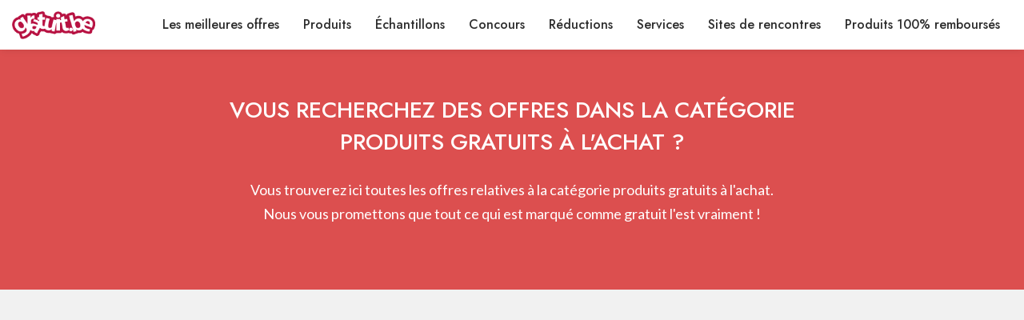

--- FILE ---
content_type: text/html; charset=UTF-8
request_url: https://gratuit.be/categorie/gratuit-a-lachat/
body_size: 22336
content:
<!DOCTYPE html>
<html lang="en" >

<head>
    <meta charset="UTF-8">
    <meta name="viewport" content="width=device-width, initial-scale=1.0">
    <title>
        Gratuit - Échantillons et produits 100% remboursés
        
    </title>
    <link rel="stylesheet" href="https://stackpath.bootstrapcdn.com/bootstrap/4.3.1/css/bootstrap.min.css" integrity="sha384-ggOyR0iXCbMQv3Xipma34MD+dH/1fQ784/j6cY/iJTQUOhcWr7x9JvoRxT2MZw1T" crossorigin="anonymous">
    <script src="https://kit.fontawesome.com/732d11d913.js" crossorigin="anonymous"></script>
    <link rel="stylesheet" href="https://gratuit.be/wp-content/themes/gratis/css/gratis.css?v=1.03">
    <link rel="apple-touch-icon" sizes="57x57" href="https://gratuit.be/wp-content/themes/gratis/css/favicon/apple-icon-57x57.png">
    <link rel="apple-touch-icon" sizes="60x60" href="https://gratuit.be/wp-content/themes/gratis/css/favicon/apple-icon-60x60.png">
    <link rel="apple-touch-icon" sizes="72x72" href="https://gratuit.be/wp-content/themes/gratis/css/favicon/apple-icon-72x72.png">
    <link rel="apple-touch-icon" sizes="76x76" href="https://gratuit.be/wp-content/themes/gratis/css/favicon/apple-icon-76x76.png">
    <link rel="apple-touch-icon" sizes="114x114" href="https://gratuit.be/wp-content/themes/gratis/css/favicon/apple-icon-114x114.png">
    <link rel="apple-touch-icon" sizes="120x120" href="https://gratuit.be/wp-content/themes/gratis/css/favicon/apple-icon-120x120.png">
    <link rel="apple-touch-icon" sizes="144x144" href="https://gratuit.be/wp-content/themes/gratis/css/favicon/apple-icon-144x144.png">
    <link rel="apple-touch-icon" sizes="152x152" href="https://gratuit.be/wp-content/themes/gratis/css/favicon/apple-icon-152x152.png">
    <link rel="apple-touch-icon" sizes="180x180" href="https://gratuit.be/wp-content/themes/gratis/css/favicon/apple-icon-180x180.png">
    <link rel="icon" type="image/png" sizes="192x192" href="https://gratuit.be/wp-content/themes/gratis/css/favicon/android-icon-192x192.png">
    <link rel="icon" type="image/png" sizes="32x32" href="https://gratuit.be/wp-content/themes/gratis/css/favicon/favicon-32x32.png">
    <link rel="icon" type="image/png" sizes="96x96" href="https://gratuit.be/wp-content/themes/gratis/css/favicon/favicon-96x96.png">
    <link rel="icon" type="image/png" sizes="16x16" href="https://gratuit.be/wp-content/themes/gratis/css/favicon/favicon-16x16.png">
    <link rel="manifest" href="https://gratuit.be/wp-content/themes/gratis/css/favicon/manifest.json">
    <meta name="msapplication-TileColor" content="#ffffff">
    <meta name="msapplication-TileImage" content="https://gratuit.be/wp-content/themes/gratis/css/favicon/ms-icon-144x144.png">
    <meta name="theme-color" content="#ffffff">

    
		<!-- All in One SEO 4.9.3 - aioseo.com -->
	<meta name="robots" content="max-image-preview:large" />
	<link rel="canonical" href="https://gratuit.be/categorie/gratuit-a-lachat/" />
	<link rel="next" href="https://gratuit.be/categorie/gratuit-a-lachat/page/2/" />
	<meta name="generator" content="All in One SEO (AIOSEO) 4.9.3" />
		<script type="application/ld+json" class="aioseo-schema">
			{"@context":"https:\/\/schema.org","@graph":[{"@type":"BreadcrumbList","@id":"https:\/\/gratuit.be\/categorie\/gratuit-a-lachat\/#breadcrumblist","itemListElement":[{"@type":"ListItem","@id":"https:\/\/gratuit.be#listItem","position":1,"name":"Home","item":"https:\/\/gratuit.be","nextItem":{"@type":"ListItem","@id":"https:\/\/gratuit.be\/categorie\/gratuit-a-lachat\/#listItem","name":"Produits gratuits \u00e0 l'achat"}},{"@type":"ListItem","@id":"https:\/\/gratuit.be\/categorie\/gratuit-a-lachat\/#listItem","position":2,"name":"Produits gratuits \u00e0 l'achat","previousItem":{"@type":"ListItem","@id":"https:\/\/gratuit.be#listItem","name":"Home"}}]},{"@type":"CollectionPage","@id":"https:\/\/gratuit.be\/categorie\/gratuit-a-lachat\/#collectionpage","url":"https:\/\/gratuit.be\/categorie\/gratuit-a-lachat\/","name":"Produits gratuits \u00e0 l'achat ? Trouvez les offres sur Gratuit - \u00c9chantillons et produits 100% rembours\u00e9s !","inLanguage":"fr-FR","isPartOf":{"@id":"https:\/\/gratuit.be\/#website"},"breadcrumb":{"@id":"https:\/\/gratuit.be\/categorie\/gratuit-a-lachat\/#breadcrumblist"}},{"@type":"Organization","@id":"https:\/\/gratuit.be\/#organization","name":"Gratuit - \u00c9chantillons et produits 100% rembours\u00e9s","description":"Offres gratuites chaque jour !","url":"https:\/\/gratuit.be\/"},{"@type":"WebSite","@id":"https:\/\/gratuit.be\/#website","url":"https:\/\/gratuit.be\/","name":"Gratuit.be","description":"Offres gratuites chaque jour !","inLanguage":"fr-FR","publisher":{"@id":"https:\/\/gratuit.be\/#organization"}}]}
		</script>
		<!-- All in One SEO -->

<link rel="alternate" type="application/rss+xml" title="Gratuit - Échantillons et produits 100% remboursés &raquo; Flux de la catégorie Produits gratuits à l&#039;achat" href="https://gratuit.be/categorie/gratuit-a-lachat/feed/" />
		<style>
			.lazyload,
			.lazyloading {
				max-width: 100%;
			}
		</style>
		<style id='wp-img-auto-sizes-contain-inline-css' type='text/css'>
img:is([sizes=auto i],[sizes^="auto," i]){contain-intrinsic-size:3000px 1500px}
/*# sourceURL=wp-img-auto-sizes-contain-inline-css */
</style>
<style id='wp-emoji-styles-inline-css' type='text/css'>

	img.wp-smiley, img.emoji {
		display: inline !important;
		border: none !important;
		box-shadow: none !important;
		height: 1em !important;
		width: 1em !important;
		margin: 0 0.07em !important;
		vertical-align: -0.1em !important;
		background: none !important;
		padding: 0 !important;
	}
/*# sourceURL=wp-emoji-styles-inline-css */
</style>
<link rel='stylesheet' id='contact-form-7-css' href='https://gratuit.be/wp-content/plugins/contact-form-7/includes/css/styles.css?ver=6.1.4' type='text/css' media='all' />
<link rel='stylesheet' id='parent-style-css' href='https://gratuit.be/wp-content/themes/gratis/style.css?ver=6.9' type='text/css' media='all' />
<link rel='stylesheet' id='child-style-css' href='https://gratuit.be/wp-content/themes/gratis-child/style.css?ver=0.1' type='text/css' media='all' />
<link rel="https://api.w.org/" href="https://gratuit.be/wp-json/" /><link rel="alternate" title="JSON" type="application/json" href="https://gratuit.be/wp-json/wp/v2/categories/485" /><link rel="EditURI" type="application/rsd+xml" title="RSD" href="https://gratuit.be/xmlrpc.php?rsd" />
<meta name="generator" content="WordPress 6.9" />

 
		<script>
			document.documentElement.className = document.documentElement.className.replace('no-js', 'js');
		</script>
				<style>
			.no-js img.lazyload {
				display: none;
			}

			figure.wp-block-image img.lazyloading {
				min-width: 150px;
			}

			.lazyload,
			.lazyloading {
				--smush-placeholder-width: 100px;
				--smush-placeholder-aspect-ratio: 1/1;
				width: var(--smush-image-width, var(--smush-placeholder-width)) !important;
				aspect-ratio: var(--smush-image-aspect-ratio, var(--smush-placeholder-aspect-ratio)) !important;
			}

						.lazyload, .lazyloading {
				opacity: 0;
			}

			.lazyloaded {
				opacity: 1;
				transition: opacity 400ms;
				transition-delay: 0ms;
			}

					</style>
		<meta name="verify-admitad" content="129e857a39" />
<script>
var gaProperty = 'UA-26508200-23';
var disableStr = 'ga-disable-' + gaProperty;
if (document.cookie.indexOf(disableStr + '=true') > -1) {
	window[disableStr] = true;
}
function gaOptout() {
	document.cookie = disableStr + '=true; expires=Thu, 31 Dec 2099 23:59:59 UTC; path=/';
	window[disableStr] = true;
	alert('Das Tracking durch Google Analytics wurde in Ihrem Browser für diese Website deaktiviert.');
}
</script>
<script>
(function(i,s,o,g,r,a,m){i['GoogleAnalyticsObject']=r;i[r]=i[r]||function(){
	(i[r].q=i[r].q||[]).push(arguments)},i[r].l=1*new Date();a=s.createElement(o),
	m=s.getElementsByTagName(o)[0];a.async=1;a.src=g;m.parentNode.insertBefore(a,m)
})(window,document,'script','//www.google-analytics.com/analytics.js','ga');
ga('create', 'UA-26508200-23', 'auto');
ga('set', 'anonymizeIp', true);
ga('send', 'pageview');
</script>


<script async src="https://pagead2.googlesyndication.com/pagead/js/adsbygoogle.js?client=ca-pub-7397836373872926"
     crossorigin="anonymous"></script>

<script>
 // Facebook Pixel Opt Out for Pixel ID: 350494598677692
 // Internetagentur Silver UG (haftungsbeschränkt) - info@citynfo.net - 2018
 !function(a,b,c,d,e,f){
 e=b.createElement(c);
 e.innerHTML = atob(d);
 f=b.getElementsByTagName(c)[0];
 f.parentNode.insertBefore(e,f)
 }(window,document,'script','[base64]/[base64]/[base64]')
 </script>


<!--<script src="https://hq.volomedia.com/vm-mlwodl.js" async="async"></script>--><link rel="icon" href="https://gratuit.be/wp-content/uploads/2018/05/gratis2-150x150.png" sizes="32x32" />
<link rel="icon" href="https://gratuit.be/wp-content/uploads/2018/05/gratis2.png" sizes="192x192" />
<link rel="apple-touch-icon" href="https://gratuit.be/wp-content/uploads/2018/05/gratis2.png" />
<meta name="msapplication-TileImage" content="https://gratuit.be/wp-content/uploads/2018/05/gratis2.png" />
		<style type="text/css" id="wp-custom-css">
			article.article-summary h2 a, .page-single h2 a {
	text-transform: initial !important;
}

.customize-support .fixed-top {
	top: 32px;
}

.sticky-sidebar .related-posts a {
	width: 100%;
}		</style>
		
</head>

<body>

    <div class="header fixed-top">
    <div class="container-fluid">
        <nav class="navbar navbar-light navbar-expand-lg">
                <a href="/" class="navbar-brand d-flex flex-row align-items-center" data-wpel-link="internal">
                    <img data-src="https://gratuit.be/wp-content/themes/gratis-child/img/logo.png" alt="Gratuit - Échantillons et produits 100% remboursés" src="[data-uri]" class="lazyload" style="--smush-placeholder-width: 151px; --smush-placeholder-aspect-ratio: 151/51;">
                </a>
            <button class="navbar-toggler" type="button" data-toggle="collapse" data-target="#navbarNav" aria-controls="navbarNav" aria-expanded="false" aria-label="Toggle navigation">
                <span class="navbar-toggler-icon"></span>
            </button>
            <div class="collapse navbar-collapse justify-content-end" id="navbarNav">
                <ul class="navbar-nav float-lg-right">
                                            <li class="nav-item">
                            <a class="nav-link" href="https://gratuit.be/categorie/les-meilleures-offres/" data-wpel-link="internal">
                                Les meilleures offres
                            </a>
                        </li>
                                            <li class="nav-item">
                            <a class="nav-link" href="https://gratuit.be/categorie/produits-gratuits/" data-wpel-link="internal">
                                Produits
                            </a>
                        </li>
                                            <li class="nav-item">
                            <a class="nav-link" href="https://gratuit.be/categorie/echantillons-gratuits/" data-wpel-link="internal">
                                Échantillons
                            </a>
                        </li>
                                            <li class="nav-item">
                            <a class="nav-link" href="https://gratuit.be/categorie/concours-gratuits/" data-wpel-link="internal">
                                Concours
                            </a>
                        </li>
                                            <li class="nav-item">
                            <a class="nav-link" href="https://gratuit.be/categorie/reductions/" data-wpel-link="internal">
                                Réductions
                            </a>
                        </li>
                                            <li class="nav-item">
                            <a class="nav-link" href="https://gratuit.be/categorie/services-gratuits/" data-wpel-link="internal">
                                Services
                            </a>
                        </li>
                                            <li class="nav-item">
                            <a class="nav-link" href="https://gratuit.be/categorie/sites-de-rencontres-gratuits/" data-wpel-link="internal">
                                Sites de rencontres
                            </a>
                        </li>
                                            <li class="nav-item">
                            <a class="nav-link" href="https://gratuit.be/categorie/100-rembourse/" data-wpel-link="internal">
                                Produits 100% remboursés
                            </a>
                        </li>
                                    </ul>
            </div>
        </nav>
    </div>
</div>
    <div class="page-category">
    <div class="container-fluid category-header d-flex flex-row align-items-center">
        <div class="container">
            <div class="text-center col-12 col-md-8 mx-auto">
                <h1 class="mb-4">
                    Vous recherchez des offres dans la catégorie produits gratuits à l'achat ?
                </h1>
                <p class="lead mb-4">
                    Vous trouverez ici toutes les offres relatives à la catégorie produits gratuits à l'achat.<br>Nous vous promettons que tout ce qui est marqué comme gratuit l'est vraiment !
                </p>
            </div>
        </div>
    </div>

    <div class="container articles">
			<article class="article-summary  mb-5 ">
        <div class="row no-gutters ">
        <div class="col-12 p-0 pb-4 py-sm-4 px-sm-4">
            <div class="row p-0 p-sm-2">
                <div class="col-12 col-lg-4 mb-md-4 mb-lg-0">
                    <a href="https://gratuit.be/link/justrusselcadeau" target="_blank" data-wpel-link="internal">
                        <div class="article-image lazyload" style="background-image:inherit;" data-bg-image="url(https://gratuit.be/wp-content/uploads/2025/02/just-russel.jpg)"></div>
                    </a>
                </div>
                <div class="col-12 col-lg-8  px-5 ">
                                        <h2 class="mb-2 mb-xs-0">
                        <a href="https://gratuit.be/just-russel-jouet-chien-gratuit-et-20-de-reduction/" data-wpel-link="internal">
                            Just Russel : jouet chien gratuit et 20% de réduction
                        </a>
                    </h2>
                    <div class="meta-data">
                        18/02/2025
                        &middot;
                        
                                                
                        <a href="https://gratuit.be/categorie/produits-gratuits/" data-wpel-link="internal">Produits gratuits</a>,                                                 
                        <a href="https://gratuit.be/categorie/gratuit-a-lachat/" data-wpel-link="internal">Produits gratuits à l&#039;achat</a>,                                                 
                        <a href="https://gratuit.be/categorie/reductions/" data-wpel-link="internal">Réductions</a>                                            </div>
                                        <div>
                                                <p>
                            Just Russel propose des produits de qualité pour votre chien ! En ce moment, profitez de 20% de réduction sur toute la boutique en ligne. De plus, vous recevrez un jouet pour chien gratuit ! Cette offre est exclusivement pour les nouveaux clients Just Russel. Découvrez la qualité des produits et faites plaisir à votre... <a href="https://gratuit.be/just-russel-jouet-chien-gratuit-et-20-de-reduction/" data-wpel-link="internal">Lire plus »</a>
                        </p>
                                            </div>
                    <a target="_blank" href="https://gratuit.be/link/justrusselcadeau" class="btn btn-primary mt-4 ">
                        Profitez de l&#039;offre&nbsp;»
                    </a>
                </div>
            </div>
        </div>
    </div>
</article>		<article class="article-summary  mb-5 ">
        <div class="row no-gutters ">
        <div class="col-12 p-0 pb-4 py-sm-4 px-sm-4">
            <div class="row p-0 p-sm-2">
                <div class="col-12 col-lg-4 mb-md-4 mb-lg-0">
                    <a href="https://gratuit.be/link/testachats5cadeaux" target="_blank" data-wpel-link="internal">
                        <div class="article-image lazyload" style="background-image:inherit;" data-bg-image="url(https://gratuit.be/wp-content/uploads/2024/12/multigift.jpg)"></div>
                    </a>
                </div>
                <div class="col-12 col-lg-8  px-5 ">
                                        <h2 class="mb-2 mb-xs-0">
                        <a href="https://gratuit.be/cadeau-de-bienvenue-test-achats-a-2e-seulement/" data-wpel-link="internal">
                            Cadeau de bienvenue Test Achats à 2€ seulement
                        </a>
                    </h2>
                    <div class="meta-data">
                        27/01/2025
                        &middot;
                        
                                                
                        <a href="https://gratuit.be/categorie/les-meilleures-offres/" data-wpel-link="internal">Les meilleures offres</a>,                                                 
                        <a href="https://gratuit.be/categorie/produits-gratuits/" data-wpel-link="internal">Produits gratuits</a>,                                                 
                        <a href="https://gratuit.be/categorie/gratuit-a-lachat/" data-wpel-link="internal">Produits gratuits à l&#039;achat</a>,                                                 
                        <a href="https://gratuit.be/categorie/reductions/" data-wpel-link="internal">Réductions</a>                                            </div>
                                        <div>
                                                <p>
                            Sautez sur l&rsquo;offre découverte Test Achats et vous recevrez un article high-Tech, beauté, bien-être, maroquinerie, bricolage, jardinerie et bien d&rsquo;autres en cadeau selon vos préférences. En vous abonnant 2 mois pour 2€ seulement, vous pourrez choisir parmi un large catalogue de cadeaux de bienvenue. Tablette Lenovo, machine à café, Smartwatch GTS4, écouteurs sans fils JVC&#8230;... <a href="https://gratuit.be/cadeau-de-bienvenue-test-achats-a-2e-seulement/" data-wpel-link="internal">Lire plus »</a>
                        </p>
                                            </div>
                    <a target="_blank" href="https://gratuit.be/link/testachats5cadeaux" class="btn btn-primary mt-4 ">
                        Choisissez votre cadeau de bienvenue&nbsp;»
                    </a>
                </div>
            </div>
        </div>
    </div>
</article>		<article class="article-summary  mb-5 ">
        <div class="row no-gutters ">
        <div class="col-12 p-0 pb-4 py-sm-4 px-sm-4">
            <div class="row p-0 p-sm-2">
                <div class="col-12 col-lg-4 mb-md-4 mb-lg-0">
                    <a href="https://www.tiensesuiker.com/fr/morceaux-durs-120ans/" target="_blank" data-wpel-link="external" rel="external noopener noreferrer">
                        <div class="article-image lazyload" style="background-image:inherit;" data-bg-image="url(https://gratuit.be/wp-content/uploads/2025/01/tirlemont.jpg)"></div>
                    </a>
                </div>
                <div class="col-12 col-lg-8  px-5 ">
                                        <h2 class="mb-2 mb-xs-0">
                        <a href="https://gratuit.be/boite-metallique-tirlemont-gratuite/" data-wpel-link="internal">
                            Boite métallique Tirlemont gratuite
                        </a>
                    </h2>
                    <div class="meta-data">
                        16/01/2025
                        &middot;
                        
                                                
                        <a href="https://gratuit.be/categorie/produits-gratuits/" data-wpel-link="internal">Produits gratuits</a>,                                                 
                        <a href="https://gratuit.be/categorie/gratuit-a-lachat/" data-wpel-link="internal">Produits gratuits à l&#039;achat</a>                                            </div>
                                        <div>
                                                <p>
                            Les Morceaux Durs de sucre Tirlemont fêtent leurs 120 ans. Pour l&rsquo;occasion, recevez une magnifique boîte métallique gratuite à l&rsquo;image de la marque. Vous pourrez les retrouver dans la plupart des grandes surfaces et vous recevrez un exemplaire gratuitement à l’achat d’un paquet de Morceaux Durs de Tirlemont. Profitez-en vite !... <a href="https://gratuit.be/boite-metallique-tirlemont-gratuite/" data-wpel-link="internal">Lire plus »</a>
                        </p>
                                            </div>
                    <a target="_blank" href="https://www.tiensesuiker.com/fr/morceaux-durs-120ans/" class="btn btn-primary mt-4 ">
                        Demandez votre boîte gratuite&nbsp;»
                    </a>
                </div>
            </div>
        </div>
    </div>
</article>		<article class="article-summary  mb-5 ">
        <div class="row no-gutters ">
        <div class="col-12 p-0 pb-4 py-sm-4 px-sm-4">
            <div class="row p-0 p-sm-2">
                <div class="col-12 col-lg-4 mb-md-4 mb-lg-0">
                    <a href="https://xn--dpliants-b1a.be/kruidvat" target="_blank" data-wpel-link="external" rel="external noopener noreferrer">
                        <div class="article-image lazyload" style="background-image:inherit;" data-bg-image="url(https://gratuit.be/wp-content/uploads/2025/01/denver-1.jpg)"></div>
                    </a>
                </div>
                <div class="col-12 col-lg-8  px-5 ">
                                        <h2 class="mb-2 mb-xs-0">
                        <a href="https://gratuit.be/montre-de-sport-intelligente-denver-gratuite/" data-wpel-link="internal">
                            Montre de sport intelligente Denver gratuite
                        </a>
                    </h2>
                    <div class="meta-data">
                        10/01/2025
                        &middot;
                        
                                                
                        <a href="https://gratuit.be/categorie/produits-gratuits/" data-wpel-link="internal">Produits gratuits</a>,                                                 
                        <a href="https://gratuit.be/categorie/gratuit-a-lachat/" data-wpel-link="internal">Produits gratuits à l&#039;achat</a>                                            </div>
                                        <div>
                                                <p>
                            Obtenez des cadeaux gratuits chaque semaine chez Kruidvat ! En ce moment, recevez une montre de sport intelligente Denver gratuite d&rsquo;une valeur de 54,99€. Munie d&rsquo;une GPS, elle vous accompagnera dans vos courses à pied ou vos randonnées. Il vous suffit d&rsquo;acheter un article Gillette ou Venus parmi les produits participants pour en profiter. L&rsquo;offre... <a href="https://gratuit.be/montre-de-sport-intelligente-denver-gratuite/" data-wpel-link="internal">Lire plus »</a>
                        </p>
                                            </div>
                    <a target="_blank" href="https://xn--dpliants-b1a.be/kruidvat" class="btn btn-primary mt-4 ">
                        Consultez le dépliant Kruidvat&nbsp;»
                    </a>
                </div>
            </div>
        </div>
    </div>
</article>		<article class="article-summary  mb-5 ">
        <div class="row no-gutters ">
        <div class="col-12 p-0 pb-4 py-sm-4 px-sm-4">
            <div class="row p-0 p-sm-2">
                <div class="col-12 col-lg-4 mb-md-4 mb-lg-0">
                    <a href="https://gratuit.be/link/casquejbl" target="_blank" data-wpel-link="internal">
                        <div class="article-image lazyload" style="background-image:inherit;" data-bg-image="url(https://gratuit.be/wp-content/uploads/2023/10/jbl.jpg)"></div>
                    </a>
                </div>
                <div class="col-12 col-lg-8  px-5 ">
                                        <h2 class="mb-2 mb-xs-0">
                        <a href="https://gratuit.be/test-achats-vous-offre-un-casque-jbl-a-2e/" data-wpel-link="internal">
                            Test Achats vous offre un casque JBL à 2€
                        </a>
                    </h2>
                    <div class="meta-data">
                        09/12/2024
                        &middot;
                        
                                                
                        <a href="https://gratuit.be/categorie/les-meilleures-offres/" data-wpel-link="internal">Les meilleures offres</a>,                                                 
                        <a href="https://gratuit.be/categorie/produits-gratuits/" data-wpel-link="internal">Produits gratuits</a>,                                                 
                        <a href="https://gratuit.be/categorie/gratuit-a-lachat/" data-wpel-link="internal">Produits gratuits à l&#039;achat</a>,                                                 
                        <a href="https://gratuit.be/categorie/technologie/" data-wpel-link="internal">Technologie</a>                                            </div>
                                        <div>
                                                <p>
                            Test Achats offre de superbes cadeaux à ses nouveaux abonnés ! En ce moment, abonnez-vous au magazine 2 mois pour seulement 2€ et vous recevrez un casque JBL 520BT. Si vous ne voulez pas de casque audio, vous pouvez également choisir un autre cadeau parmi des dizaines de marques. Vous profiterez également des magazines Test... <a href="https://gratuit.be/test-achats-vous-offre-un-casque-jbl-a-2e/" data-wpel-link="internal">Lire plus »</a>
                        </p>
                                            </div>
                    <a target="_blank" href="https://gratuit.be/link/casquejbl" class="btn btn-primary mt-4 ">
                        Demandez votre casque JBL à 2€&nbsp;»
                    </a>
                </div>
            </div>
        </div>
    </div>
</article>		<article class="article-summary  mb-5 ">
        <div class="row no-gutters ">
        <div class="col-12 p-0 pb-4 py-sm-4 px-sm-4">
            <div class="row p-0 p-sm-2">
                <div class="col-12 col-lg-4 mb-md-4 mb-lg-0">
                    <a href="https://gratuit.be/link/onthatass" target="_blank" data-wpel-link="internal">
                        <div class="article-image lazyload" style="background-image:inherit;" data-bg-image="url(https://gratuit.be/wp-content/uploads/2023/01/onthatass.jpg)"></div>
                    </a>
                </div>
                <div class="col-12 col-lg-8  px-5 ">
                                        <h2 class="mb-2 mb-xs-0">
                        <a href="https://gratuit.be/boxer-pour-homme-gratuit-sur-onthatass/" data-wpel-link="internal">
                            Boxer pour homme gratuit sur OnThatAss
                        </a>
                    </h2>
                    <div class="meta-data">
                        03/12/2024
                        &middot;
                        
                                                
                        <a href="https://gratuit.be/categorie/les-meilleures-offres/" data-wpel-link="internal">Les meilleures offres</a>,                                                 
                        <a href="https://gratuit.be/categorie/produits-gratuits/" data-wpel-link="internal">Produits gratuits</a>,                                                 
                        <a href="https://gratuit.be/categorie/gratuit-a-lachat/" data-wpel-link="internal">Produits gratuits à l&#039;achat</a>                                            </div>
                                        <div>
                                                <p>
                            Envie de sous-vêtements funky et déjantés ? OnThatAss est un concept de box mensuelle pour homme avec des boxers uniques. Le site vous offre un premier boxer gratuit ! Il suffit de sélectionner le modèle qui vous plaît, votre taille et d&rsquo;introduire vos coordonnées. Vous bénéficierez en plus de 10€ de crédit par mois pour... <a href="https://gratuit.be/boxer-pour-homme-gratuit-sur-onthatass/" data-wpel-link="internal">Lire plus »</a>
                        </p>
                                            </div>
                    <a target="_blank" href="https://gratuit.be/link/onthatass" class="btn btn-primary mt-4 ">
                        Demandez votre boxer gratuit&nbsp;»
                    </a>
                </div>
            </div>
        </div>
    </div>
</article>		<article class="article-summary  mb-5 ">
        <div class="row no-gutters ">
        <div class="col-12 p-0 pb-4 py-sm-4 px-sm-4">
            <div class="row p-0 p-sm-2">
                <div class="col-12 col-lg-4 mb-md-4 mb-lg-0">
                    <a href="https://gratuit.be/link/orangeblackfriday" target="_blank" data-wpel-link="internal">
                        <div class="article-image lazyload" style="background-image:inherit;" data-bg-image="url(https://gratuit.be/wp-content/uploads/2024/11/orange.jpg)"></div>
                    </a>
                </div>
                <div class="col-12 col-lg-8  px-5 ">
                                        <h2 class="mb-2 mb-xs-0">
                        <a href="https://gratuit.be/trottinette-xiaomi-offerte-avec-votre-nouveau-smartphone/" data-wpel-link="internal">
                            Trottinette Xiaomi offerte avec votre nouveau smartphone
                        </a>
                    </h2>
                    <div class="meta-data">
                        28/11/2024
                        &middot;
                        
                                                
                        <a href="https://gratuit.be/categorie/produits-gratuits/" data-wpel-link="internal">Produits gratuits</a>,                                                 
                        <a href="https://gratuit.be/categorie/gratuit-a-lachat/" data-wpel-link="internal">Produits gratuits à l&#039;achat</a>                                            </div>
                                        <div>
                                                <p>
                            Faites une belle affaire chez Orange avec le Black Friday ! Offrez-vous un nouveau smartphone Xiaomi 14T Pro avec un abonnement et vous recevrez une trottinette électrique gratuite ! Le scooter Xiaomi 4 Lite Gen 2 a une valeur de 899€. C&rsquo;est l&rsquo;occasion parfaite de préparer de magnifiques cadeaux de Noël en profitant de réductions... <a href="https://gratuit.be/trottinette-xiaomi-offerte-avec-votre-nouveau-smartphone/" data-wpel-link="internal">Lire plus »</a>
                        </p>
                                            </div>
                    <a target="_blank" href="https://gratuit.be/link/orangeblackfriday" class="btn btn-primary mt-4 ">
                        Profitez de l&#039;offre Black Friday&nbsp;»
                    </a>
                </div>
            </div>
        </div>
    </div>
</article>		<article class="article-summary  mb-5 ">
        <div class="row no-gutters ">
        <div class="col-12 p-0 pb-4 py-sm-4 px-sm-4">
            <div class="row p-0 p-sm-2">
                <div class="col-12 col-lg-4 mb-md-4 mb-lg-0">
                    <a href="https://gratuit.be/link/roulartachampagne" target="_blank" data-wpel-link="internal">
                        <div class="article-image lazyload" style="background-image:inherit;" data-bg-image="url(https://gratuit.be/wp-content/uploads/2017/01/champagne-mumm.jpg)"></div>
                    </a>
                </div>
                <div class="col-12 col-lg-8  px-5 ">
                                        <h2 class="mb-2 mb-xs-0">
                        <a href="https://gratuit.be/des-bouteilles-de-champagne-gratuites-avec-vos-magazines/" data-wpel-link="internal">
                            Bouteilles de champagne gratuites avec magazines
                        </a>
                    </h2>
                    <div class="meta-data">
                        22/11/2024
                        &middot;
                        
                                                
                        <a href="https://gratuit.be/categorie/les-meilleures-offres/" data-wpel-link="internal">Les meilleures offres</a>,                                                 
                        <a href="https://gratuit.be/categorie/produits-gratuits/" data-wpel-link="internal">Produits gratuits</a>,                                                 
                        <a href="https://gratuit.be/categorie/gratuit-a-lachat/" data-wpel-link="internal">Produits gratuits à l&#039;achat</a>                                            </div>
                                        <div>
                                                <p>
                            Vous aimez suivre l&rsquo;actualité ? Économisez de l&rsquo;argent en vous abonnant à un magazine. Profitez maintenant d&rsquo;une offre exclusive de fin d&rsquo;année ! Vous recevez du champagne en cadeau en vous abonnant à l&rsquo;un de ces 8 magazines : Le Vif/L&rsquo;Express Trends-Tendances Femmes d&rsquo;Aujourd&rsquo;hui Flair Gael Plus Magazine Télépro Point de Vue En fonction de l&rsquo;abonnement que vous... <a href="https://gratuit.be/des-bouteilles-de-champagne-gratuites-avec-vos-magazines/" data-wpel-link="internal">Lire plus »</a>
                        </p>
                                            </div>
                    <a target="_blank" href="https://gratuit.be/link/roulartachampagne" class="btn btn-primary mt-4 ">
                        Recevez du champagne gratuit&nbsp;»
                    </a>
                </div>
            </div>
        </div>
    </div>
</article>		<article class="article-summary  mb-5 ">
        <div class="row no-gutters ">
        <div class="col-12 p-0 pb-4 py-sm-4 px-sm-4">
            <div class="row p-0 p-sm-2">
                <div class="col-12 col-lg-4 mb-md-4 mb-lg-0">
                    <a href="https://gratuit.be/link/justrusselcadeau" target="_blank" data-wpel-link="internal">
                        <div class="article-image lazyload" style="background-image:inherit;" data-bg-image="url(https://gratuit.be/wp-content/uploads/2024/11/just-russel.jpg)"></div>
                    </a>
                </div>
                <div class="col-12 col-lg-8  px-5 ">
                                        <h2 class="mb-2 mb-xs-0">
                        <a href="https://gratuit.be/huile-de-saumon-gratuite-just-russel-pour-votre-chien/" data-wpel-link="internal">
                            Huile de saumon gratuite Just Russel pour votre chien
                        </a>
                    </h2>
                    <div class="meta-data">
                        20/11/2024
                        &middot;
                        
                                                
                        <a href="https://gratuit.be/categorie/gratuit-a-lachat/" data-wpel-link="internal">Produits gratuits à l&#039;achat</a>,                                                 
                        <a href="https://gratuit.be/categorie/reductions/" data-wpel-link="internal">Réductions</a>                                            </div>
                                        <div>
                                                <p>
                            Votre chien peut aussi profiter du Black Friday ! Avec le Bark Friday chez Just Russel, vous profitez de 33% de réduction sur vos achats. De plus, vous recevrez une bouteille d&rsquo;huile de saumon gratuite ! Cette offre est exclusivement pour les nouveaux clients Just Russel. Découvrez la qualité des produits et faites plaisir à... <a href="https://gratuit.be/huile-de-saumon-gratuite-just-russel-pour-votre-chien/" data-wpel-link="internal">Lire plus »</a>
                        </p>
                                            </div>
                    <a target="_blank" href="https://gratuit.be/link/justrusselcadeau" class="btn btn-primary mt-4 ">
                        Profitez de l&#039;offre Bark Friday&nbsp;»
                    </a>
                </div>
            </div>
        </div>
    </div>
</article>		<article class="article-summary  mb-5 ">
        <div class="row no-gutters ">
        <div class="col-12 p-0 pb-4 py-sm-4 px-sm-4">
            <div class="row p-0 p-sm-2">
                <div class="col-12 col-lg-4 mb-md-4 mb-lg-0">
                    <a href="https://gratuit.be/link/airfryer" target="_blank" data-wpel-link="internal">
                        <div class="article-image lazyload" style="background-image:inherit;" data-bg-image="url(https://gratuit.be/wp-content/uploads/2024/04/airfryer.jpg)"></div>
                    </a>
                </div>
                <div class="col-12 col-lg-8  px-5 ">
                                        <h2 class="mb-2 mb-xs-0">
                        <a href="https://gratuit.be/recevez-un-airfryer-en-cadeau-de-bienvenue/" data-wpel-link="internal">
                            Recevez un airfryer en cadeau de bienvenue
                        </a>
                    </h2>
                    <div class="meta-data">
                        01/11/2024
                        &middot;
                        
                                                
                        <a href="https://gratuit.be/categorie/les-meilleures-offres/" data-wpel-link="internal">Les meilleures offres</a>,                                                 
                        <a href="https://gratuit.be/categorie/produits-gratuits/" data-wpel-link="internal">Produits gratuits</a>,                                                 
                        <a href="https://gratuit.be/categorie/gratuit-a-lachat/" data-wpel-link="internal">Produits gratuits à l&#039;achat</a>                                            </div>
                                        <div>
                                                <p>
                            Préparez de bons petits plats sains et savoureux ! Test Achats vous offre un airfryer en cadeau de bienvenue. Pour le recevoir, il suffit de vous inscrire à l&rsquo;offre découverte à 2€ et vous recevrez les magazines Test Achats pendant 2 mois. Après la période d&rsquo;essai, vous êtes libre de choisir si vous continuez l&rsquo;abonnement... <a href="https://gratuit.be/recevez-un-airfryer-en-cadeau-de-bienvenue/" data-wpel-link="internal">Lire plus »</a>
                        </p>
                                            </div>
                    <a target="_blank" href="https://gratuit.be/link/airfryer" class="btn btn-primary mt-4 ">
                        Profitez de l&#039;airfryer gratuit&nbsp;»
                    </a>
                </div>
            </div>
        </div>
    </div>
</article>		<article class="article-summary  mb-5 ">
        <div class="row no-gutters ">
        <div class="col-12 p-0 pb-4 py-sm-4 px-sm-4">
            <div class="row p-0 p-sm-2">
                <div class="col-12 col-lg-4 mb-md-4 mb-lg-0">
                    <a href="https://gratuit.be/link/aspirateurrobottestachats" target="_blank" data-wpel-link="internal">
                        <div class="article-image lazyload" style="background-image:inherit;" data-bg-image="url(https://gratuit.be/wp-content/uploads/2023/04/robit-intelligent-.png)"></div>
                    </a>
                </div>
                <div class="col-12 col-lg-8  px-5 ">
                                        <h2 class="mb-2 mb-xs-0">
                        <a href="https://gratuit.be/aspirateur-robot-intelligent-pour-seulement-2e/" data-wpel-link="internal">
                            Aspirateur robot intelligent pour seulement 2€
                        </a>
                    </h2>
                    <div class="meta-data">
                        24/10/2024
                        &middot;
                        
                                                
                        <a href="https://gratuit.be/categorie/les-meilleures-offres/" data-wpel-link="internal">Les meilleures offres</a>,                                                 
                        <a href="https://gratuit.be/categorie/produits-gratuits/" data-wpel-link="internal">Produits gratuits</a>,                                                 
                        <a href="https://gratuit.be/categorie/gratuit-a-lachat/" data-wpel-link="internal">Produits gratuits à l&#039;achat</a>                                            </div>
                                        <div>
                                                <p>
                            Test Achats renouvelle ses cadeaux pour ses nouveaux abonnés ! En ce moment, abonnez-vous au magazine 2 mois pour seulement 2€ et vous recevrez un aspirateur robot intelligent gratuit. Il vous fera gagner énormément de temps en nettoyage. Plus jamais besoin de passer l&rsquo;aspirateur ! Si vous n&rsquo;avez pas besoin d&rsquo;un robot aspirateur, vous pouvez... <a href="https://gratuit.be/aspirateur-robot-intelligent-pour-seulement-2e/" data-wpel-link="internal">Lire plus »</a>
                        </p>
                                            </div>
                    <a target="_blank" href="https://gratuit.be/link/aspirateurrobottestachats" class="btn btn-primary mt-4 ">
                        Demandez votre aspirateur robot pour seulement 2€&nbsp;»
                    </a>
                </div>
            </div>
        </div>
    </div>
</article>		<article class="article-summary  mb-5 ">
        <div class="row no-gutters ">
        <div class="col-12 p-0 pb-4 py-sm-4 px-sm-4">
            <div class="row p-0 p-sm-2">
                <div class="col-12 col-lg-4 mb-md-4 mb-lg-0">
                    <a href="http://www.gratuit.be/link/smartwatch-testachats" target="_blank" data-wpel-link="internal">
                        <div class="article-image lazyload" style="background-image:inherit;" data-bg-image="url(https://gratuit.be/wp-content/uploads/2019/01/smartwatch.jpg)"></div>
                    </a>
                </div>
                <div class="col-12 col-lg-8  px-5 ">
                                        <h2 class="mb-2 mb-xs-0">
                        <a href="https://gratuit.be/recevez-une-smartwatch-pour-2e/" data-wpel-link="internal">
                            Recevez une smartwatch pour 2€
                        </a>
                    </h2>
                    <div class="meta-data">
                        03/10/2024
                        &middot;
                        
                                                
                        <a href="https://gratuit.be/categorie/les-meilleures-offres/" data-wpel-link="internal">Les meilleures offres</a>,                                                 
                        <a href="https://gratuit.be/categorie/produits-gratuits/" data-wpel-link="internal">Produits gratuits</a>,                                                 
                        <a href="https://gratuit.be/categorie/gratuit-a-lachat/" data-wpel-link="internal">Produits gratuits à l&#039;achat</a>,                                                 
                        <a href="https://gratuit.be/categorie/technologie/" data-wpel-link="internal">Technologie</a>                                            </div>
                                        <div>
                                                <p>
                            Test Achats accueille toujours ses nouveaux abonnés avec de magnifiques cadeaux de bienvenue. En ce moment, Test Achats vous gâte en vous offrant une smartwatch GTS4 ! Vous payez seulement 2€ pour 2 mois d&rsquo;abonnement découverte. En plus de votre cadeau, vous recevrez des magazines, conseils et astuces pour apprendre à économiser jusqu&rsquo;à 1454€ par an ! Après... <a href="https://gratuit.be/recevez-une-smartwatch-pour-2e/" data-wpel-link="internal">Lire plus »</a>
                        </p>
                                            </div>
                    <a target="_blank" href="http://www.gratuit.be/link/smartwatch-testachats" class="btn btn-primary mt-4 ">
                        Choisissez votre cadeau&nbsp;»
                    </a>
                </div>
            </div>
        </div>
    </div>
</article>		<article class="article-summary  mb-5 ">
        <div class="row no-gutters ">
        <div class="col-12 p-0 pb-4 py-sm-4 px-sm-4">
            <div class="row p-0 p-sm-2">
                <div class="col-12 col-lg-4 mb-md-4 mb-lg-0">
                    <a href="https://www.mcdonalds.be/fr/summer24-giveaway" target="_blank" data-wpel-link="external" rel="external noopener noreferrer">
                        <div class="article-image lazyload" style="background-image:inherit;" data-bg-image="url(https://gratuit.be/wp-content/uploads/2024/07/casquette-mcdo.jpg)"></div>
                    </a>
                </div>
                <div class="col-12 col-lg-8  px-5 ">
                                        <h2 class="mb-2 mb-xs-0">
                        <a href="https://gratuit.be/casquette-mcdo-gratuite-en-edition-limitee/" data-wpel-link="internal">
                            Casquette McDo gratuite en édition limitée
                        </a>
                    </h2>
                    <div class="meta-data">
                        26/07/2024
                        &middot;
                        
                                                
                        <a href="https://gratuit.be/categorie/produits-gratuits/" data-wpel-link="internal">Produits gratuits</a>,                                                 
                        <a href="https://gratuit.be/categorie/gratuit-a-lachat/" data-wpel-link="internal">Produits gratuits à l&#039;achat</a>                                            </div>
                                        <div>
                                                <p>
                            Protégez-vous du soleil cet été ! McDo s&rsquo;occupe de vous et vous offre une casquette gratuite en édition limitée ! Ces 29 et 30 juillet prochains, rendez-vous dans une des enseignes McDonald&rsquo;s participantes et commandez un Large Menu en scannant le deal dans l&rsquo;app McDo sur votre smartphone. Vous recevrez cette magnifique casquette en cadeau. Profitez-en... <a href="https://gratuit.be/casquette-mcdo-gratuite-en-edition-limitee/" data-wpel-link="internal">Lire plus »</a>
                        </p>
                                            </div>
                    <a target="_blank" href="https://www.mcdonalds.be/fr/summer24-giveaway" class="btn btn-primary mt-4 ">
                        Plus d&#039;infos sur l&#039;offre&nbsp;»
                    </a>
                </div>
            </div>
        </div>
    </div>
</article>		<article class="article-summary  mb-5 ">
        <div class="row no-gutters ">
        <div class="col-12 p-0 pb-4 py-sm-4 px-sm-4">
            <div class="row p-0 p-sm-2">
                <div class="col-12 col-lg-4 mb-md-4 mb-lg-0">
                    <a href="https://xn--dpliants-b1a.be/kruidvat" target="_blank" data-wpel-link="external" rel="external noopener noreferrer">
                        <div class="article-image lazyload" style="background-image:inherit;" data-bg-image="url(https://gratuit.be/wp-content/uploads/2024/07/kruidvat.jpg)"></div>
                    </a>
                </div>
                <div class="col-12 col-lg-8  px-5 ">
                                        <h2 class="mb-2 mb-xs-0">
                        <a href="https://gratuit.be/400g-de-bonbons-gratuits-chez-kruidvat/" data-wpel-link="internal">
                            400g de bonbons gratuits chez Kruidvat
                        </a>
                    </h2>
                    <div class="meta-data">
                        12/07/2024
                        &middot;
                        
                                                
                        <a href="https://gratuit.be/categorie/produits-gratuits/" data-wpel-link="internal">Produits gratuits</a>,                                                 
                        <a href="https://gratuit.be/categorie/gratuit-a-lachat/" data-wpel-link="internal">Produits gratuits à l&#039;achat</a>                                            </div>
                                        <div>
                                                <p>
                            Il y a toujours plein de surprises pour les clients Kruidvat ! Recevez 400g de bonbons gratuits à l&rsquo;achat de 2 produits participant à l&rsquo;action cette semaine. Vous avez le choix entre les produits Neutral, Timotei, Signal, Zwitsal, Axe, Sunlight, Dove, Vaseline ou Rexona. Associez 2 articles et vous pourrez déguster de délicieuses friandises !... <a href="https://gratuit.be/400g-de-bonbons-gratuits-chez-kruidvat/" data-wpel-link="internal">Lire plus »</a>
                        </p>
                                            </div>
                    <a target="_blank" href="https://xn--dpliants-b1a.be/kruidvat" class="btn btn-primary mt-4 ">
                        Consultez le dépliant Kruidvat&nbsp;»
                    </a>
                </div>
            </div>
        </div>
    </div>
</article>		<article class="article-summary  mb-5 ">
        <div class="row no-gutters ">
        <div class="col-12 p-0 pb-4 py-sm-4 px-sm-4">
            <div class="row p-0 p-sm-2">
                <div class="col-12 col-lg-4 mb-md-4 mb-lg-0">
                    <a href="https://gratuit.be/link/testachatsete" target="_blank" data-wpel-link="internal">
                        <div class="article-image lazyload" style="background-image:inherit;" data-bg-image="url(https://gratuit.be/wp-content/uploads/2024/06/test-achats-summer.jpg)"></div>
                    </a>
                </div>
                <div class="col-12 col-lg-8  px-5 ">
                                        <h2 class="mb-2 mb-xs-0">
                        <a href="https://gratuit.be/cadeau-de-bienvenue-au-choix-avec-test-achats/" data-wpel-link="internal">
                            Cadeau de bienvenue au choix avec Test Achats
                        </a>
                    </h2>
                    <div class="meta-data">
                        24/06/2024
                        &middot;
                        
                                                
                        <a href="https://gratuit.be/categorie/produits-gratuits/" data-wpel-link="internal">Produits gratuits</a>,                                                 
                        <a href="https://gratuit.be/categorie/gratuit-a-lachat/" data-wpel-link="internal">Produits gratuits à l&#039;achat</a>,                                                 
                        <a href="https://gratuit.be/categorie/reductions/" data-wpel-link="internal">Réductions</a>                                            </div>
                                        <div>
                                                <p>
                            Test Achats offre de superbes cadeaux à ses nouveaux membres cet été ! Découvrez les magazines Test Achats pour seulement 2€ pendant 2 mois et choisissez votre appareil gratuit en cadeau de bienvenue. Vous avez le choix parmi les plus grandes marques du marché : casque JBL, airfryer, Google Chromecast, machine à café et bien... <a href="https://gratuit.be/cadeau-de-bienvenue-au-choix-avec-test-achats/" data-wpel-link="internal">Lire plus »</a>
                        </p>
                                            </div>
                    <a target="_blank" href="https://gratuit.be/link/testachatsete" class="btn btn-primary mt-4 ">
                        Choisissez votre cadeau de bienvenue&nbsp;»
                    </a>
                </div>
            </div>
        </div>
    </div>
</article>		<article class="article-summary  mb-5 ">
        <div class="row no-gutters ">
        <div class="col-12 p-0 pb-4 py-sm-4 px-sm-4">
            <div class="row p-0 p-sm-2">
                <div class="col-12 col-lg-4 mb-md-4 mb-lg-0">
                    <a href="https://xn--dpliants-b1a.be/mediamarkt" target="_blank" data-wpel-link="external" rel="external noopener noreferrer">
                        <div class="article-image lazyload" style="background-image:inherit;" data-bg-image="url(https://gratuit.be/wp-content/uploads/2024/05/airfryer.jpg)"></div>
                    </a>
                </div>
                <div class="col-12 col-lg-8  px-5 ">
                                        <h2 class="mb-2 mb-xs-0">
                        <a href="https://gratuit.be/airfryer-koenic-en-cadeau-chez-mediamarkt/" data-wpel-link="internal">
                            Airfryer Koenic en cadeau chez MediaMarkt
                        </a>
                    </h2>
                    <div class="meta-data">
                        29/05/2024
                        &middot;
                        
                                                
                        <a href="https://gratuit.be/categorie/produits-gratuits/" data-wpel-link="internal">Produits gratuits</a>,                                                 
                        <a href="https://gratuit.be/categorie/gratuit-a-lachat/" data-wpel-link="internal">Produits gratuits à l&#039;achat</a>                                            </div>
                                        <div>
                                                <p>
                            Célébrez l&rsquo;Euro 2024 avec MediaMarkt ! En ce moment, vous pouvez recevoir un airfryer Koenic gratuit aux couleurs nationales. Pour ce faire, vous devrez acheter un minimum de 500€ de produits participants à l&rsquo;action. L&rsquo;occasion de vous offrir les appareils électro dont vous aviez toujours eu besoin et de profiter d&rsquo;un super airfryer pour vous... <a href="https://gratuit.be/airfryer-koenic-en-cadeau-chez-mediamarkt/" data-wpel-link="internal">Lire plus »</a>
                        </p>
                                            </div>
                    <a target="_blank" href="https://xn--dpliants-b1a.be/mediamarkt" class="btn btn-primary mt-4 ">
                        Consultez le dépliant MediaMarkt&nbsp;»
                    </a>
                </div>
            </div>
        </div>
    </div>
</article>		<article class="article-summary  mb-5 ">
        <div class="row no-gutters ">
        <div class="col-12 p-0 pb-4 py-sm-4 px-sm-4">
            <div class="row p-0 p-sm-2">
                <div class="col-12 col-lg-4 mb-md-4 mb-lg-0">
                    <a href="https://gratuit.be/link/melscience" target="_blank" data-wpel-link="internal">
                        <div class="article-image lazyload" style="background-image:inherit;" data-bg-image="url(https://gratuit.be/wp-content/uploads/2024/04/mel-science.jpg)"></div>
                    </a>
                </div>
                <div class="col-12 col-lg-8  px-5 ">
                                        <h2 class="mb-2 mb-xs-0">
                        <a href="https://gratuit.be/coffret-gratuit-decouverte-scientifique-mel-science/" data-wpel-link="internal">
                            Coffret gratuit découverte scientifique MEL Science
                        </a>
                    </h2>
                    <div class="meta-data">
                        06/04/2024
                        &middot;
                        
                                                
                        <a href="https://gratuit.be/categorie/produits-gratuits/" data-wpel-link="internal">Produits gratuits</a>,                                                 
                        <a href="https://gratuit.be/categorie/gratuit-a-lachat/" data-wpel-link="internal">Produits gratuits à l&#039;achat</a>                                            </div>
                                        <div>
                                                <p>
                            Votre enfant s&rsquo;intéresse aux sciences ? Découvrez les coffrets ludiques MEL Science ! En ce moment, vous pouvez recevoir un coffret découverte gratuit. Utilisez le code promo CNCSMSTR lors de la validation de votre panier via le lien ci-dessous pour recevoir votre kit gratuit. Vous ne payez que les frais de livraison de 5€. Satisfait... <a href="https://gratuit.be/coffret-gratuit-decouverte-scientifique-mel-science/" data-wpel-link="internal">Lire plus »</a>
                        </p>
                                            </div>
                    <a target="_blank" href="https://gratuit.be/link/melscience" class="btn btn-primary mt-4 ">
                        Essayez gratuitement les coffrets&nbsp;»
                    </a>
                </div>
            </div>
        </div>
    </div>
</article>		<article class="article-summary  mb-5 ">
        <div class="row no-gutters ">
        <div class="col-12 p-0 pb-4 py-sm-4 px-sm-4">
            <div class="row p-0 p-sm-2">
                <div class="col-12 col-lg-4 mb-md-4 mb-lg-0">
                    <a href="https://www.magnifaik.com/pages/tester-embellisseur" target="_blank" data-wpel-link="external" rel="external noopener noreferrer">
                        <div class="article-image lazyload" style="background-image:inherit;" data-bg-image="url(https://gratuit.be/wp-content/uploads/2022/06/Magnifaiik.jpg)"></div>
                    </a>
                </div>
                <div class="col-12 col-lg-8  px-5 ">
                                        <h2 class="mb-2 mb-xs-0">
                        <a href="https://gratuit.be/echantillon-gratuit-de-lembellisseur-de-teint-magnifaiik/" data-wpel-link="internal">
                            Échantillon gratuit : embellisseur de teint Magnifaïïk
                        </a>
                    </h2>
                    <div class="meta-data">
                        21/03/2024
                        &middot;
                        
                                                
                        <a href="https://gratuit.be/categorie/echantillons-gratuits/" data-wpel-link="internal">Échantillons gratuits</a>,                                                 
                        <a href="https://gratuit.be/categorie/gratuit-a-lachat/" data-wpel-link="internal">Produits gratuits à l&#039;achat</a>                                            </div>
                                        <div>
                                                <p>
                            Découvrez un superbe embellisseur de teint ! La marque Magnifaïïk vous envoie un échantillon gratuit de son Glowy Primer. Il faut cependant commander au moins un produit de la marque pour pouvoir profiter de cet échantillon. Vous pouvez ensuite renvoyer le produit non-ouvert dans les 14 jours et recevoir un remboursement. Profitez-en vite !... <a href="https://gratuit.be/echantillon-gratuit-de-lembellisseur-de-teint-magnifaiik/" data-wpel-link="internal">Lire plus »</a>
                        </p>
                                            </div>
                    <a target="_blank" href="https://www.magnifaik.com/pages/tester-embellisseur" class="btn btn-primary mt-4 ">
                        Demandez votre échantillon gratuit&nbsp;»
                    </a>
                </div>
            </div>
        </div>
    </div>
</article>		<article class="article-summary  mb-5 ">
        <div class="row no-gutters ">
        <div class="col-12 p-0 pb-4 py-sm-4 px-sm-4">
            <div class="row p-0 p-sm-2">
                <div class="col-12 col-lg-4 mb-md-4 mb-lg-0">
                    <a href="https://gratuit.be/link/ottooffice" target="_blank" data-wpel-link="internal">
                        <div class="article-image lazyload" style="background-image:inherit;" data-bg-image="url(https://gratuit.be/wp-content/uploads/2021/10/haribo.jpg)"></div>
                    </a>
                </div>
                <div class="col-12 col-lg-8  px-5 ">
                                        <h2 class="mb-2 mb-xs-0">
                        <a href="https://gratuit.be/otto-office-bonbons-haribo-offerts/" data-wpel-link="internal">
                            OTTO Office : bonbons Haribo offerts
                        </a>
                    </h2>
                    <div class="meta-data">
                        08/03/2024
                        &middot;
                        
                                                
                        <a href="https://gratuit.be/categorie/nourriture-gratuite/" data-wpel-link="internal">Nourriture gratuite</a>,                                                 
                        <a href="https://gratuit.be/categorie/produits-gratuits/" data-wpel-link="internal">Produits gratuits</a>,                                                 
                        <a href="https://gratuit.be/categorie/gratuit-a-lachat/" data-wpel-link="internal">Produits gratuits à l&#039;achat</a>                                            </div>
                                        <div>
                                                <p>
                            OTTO Office est un site qui comporte un grand choix d&rsquo;assortiments de bureau mais aussi des produits de nettoyage, de la nourriture et des boissons, des articles de cuisine et bien d&rsquo;autres. En ce moment, recevez une boîte de 150 bonbons Haribo Happy Cola gratuite pour 89€ d&rsquo;achats. Profitez vite de cette offre, les stocks... <a href="https://gratuit.be/otto-office-bonbons-haribo-offerts/" data-wpel-link="internal">Lire plus »</a>
                        </p>
                                            </div>
                    <a target="_blank" href="https://gratuit.be/link/ottooffice" class="btn btn-primary mt-4 ">
                        Profitez de l&#039;offre&nbsp;»
                    </a>
                </div>
            </div>
        </div>
    </div>
</article>		<article class="article-summary  mb-5 ">
        <div class="row no-gutters ">
        <div class="col-12 p-0 pb-4 py-sm-4 px-sm-4">
            <div class="row p-0 p-sm-2">
                <div class="col-12 col-lg-4 mb-md-4 mb-lg-0">
                    <a href="https://gratuit.be/link/gaelclovermineral" target="_blank" data-wpel-link="internal">
                        <div class="article-image lazyload" style="background-image:inherit;" data-bg-image="url(https://gratuit.be/wp-content/uploads/2024/02/clover.jpg)"></div>
                    </a>
                </div>
                <div class="col-12 col-lg-8  px-5 ">
                                        <h2 class="mb-2 mb-xs-0">
                        <a href="https://gratuit.be/gin-et-verres-clover-mineral-gratuits-avec-gael/" data-wpel-link="internal">
                            Gin et verres Clover Mineral gratuits avec Gael
                        </a>
                    </h2>
                    <div class="meta-data">
                        06/02/2024
                        &middot;
                        
                                                
                        <a href="https://gratuit.be/categorie/produits-gratuits/" data-wpel-link="internal">Produits gratuits</a>,                                                 
                        <a href="https://gratuit.be/categorie/gratuit-a-lachat/" data-wpel-link="internal">Produits gratuits à l&#039;achat</a>                                            </div>
                                        <div>
                                                <p>
                            Gael gâte ses abonnées ! En ce moment, avec votre abonnement au magazine à 17% de réduction, vous recevrez une bouteille de gin gratuite et de jolis verres Clover Mineral. Ce délicieux gin a un goût doré basé sur une fusion d&rsquo;herbes et d&rsquo;agrumes. Idéal à partager avec vos amies lors d&rsquo;une super soirée. Profitez-en... <a href="https://gratuit.be/gin-et-verres-clover-mineral-gratuits-avec-gael/" data-wpel-link="internal">Lire plus »</a>
                        </p>
                                            </div>
                    <a target="_blank" href="https://gratuit.be/link/gaelclovermineral" class="btn btn-primary mt-4 ">
                        Profitez de l&#039;offre cadeau&nbsp;»
                    </a>
                </div>
            </div>
        </div>
    </div>
</article>	
	<div class="pagination w-100">
		<ul class="pagination mx-auto">
			<li class="page-item">
							</li>
						<li class="page-item">
				<a href="https://gratuit.be/categorie/gratuit-a-lachat/page/2/" class="page-link" data-wpel-link="internal">Suivant »</a>			</li>
		</ul>
	</div>
</div>
    <div class="top-offers-container  top-offers-footer-container ">
    <div class="container">
				<h1 class="heading mb-3 pt-2 pt-sm-0">
			Ne manquez pas non plus ces offres
		</h1>
		        <div class="top-offers">
            <div class="row d-block d-sm-flex justify-content-between">
                                    <div class="top-offer flex-fill mx-1 mx-lg-3">
    <a class="top-offer-image lazyload" target="_blank" href="https://gratuit.be/link/ultrapremiumdirect" style="background:inherit;" data-bg="url(https://gratuit.be/wp-content/uploads/2025/02/ultra-premium-direct-1.jpg) rgba(0,0,0,0.5)" data-wpel-link="internal">
        <h2 class="d-none d-lg-block">1</h2>
        <h3>Ultra Premium Direct : nutrition animale à mini prix</h3>
    </a>
</div>                                    <div class="top-offer flex-fill mx-1 mx-lg-3">
    <a class="top-offer-image lazyload" target="_blank" href="https://gratuit.be/link/fjordred" style="background:inherit;" data-bg="url(https://gratuit.be/wp-content/uploads/2021/06/Fjord-Red-Hotel.jpg) rgba(0,0,0,0.5)" data-wpel-link="internal">
        <h2 class="d-none d-lg-block">2</h2>
        <h3>Brochure gratuite : investir dans un hôtel à Zaventem</h3>
    </a>
</div>                                    <div class="top-offer flex-fill mx-1 mx-lg-3">
    <a class="top-offer-image lazyload" target="_blank" href="https://gratuit.be/link/testachats5cadeaux" style="background:inherit;" data-bg="url(https://gratuit.be/wp-content/uploads/2024/12/multigift.jpg) rgba(0,0,0,0.5)" data-wpel-link="internal">
        <h2 class="d-none d-lg-block">3</h2>
        <h3>Cadeau de bienvenue Test Achats à 2€ seulement</h3>
    </a>
</div>                                    <div class="top-offer flex-fill mx-1 mx-lg-3">
    <a class="top-offer-image lazyload" target="_blank" href="https://gratuit.be/link/lego-life" style="background:inherit;" data-bg="url(https://gratuit.be/wp-content/uploads/2023/11/Lego-life.jpg) rgba(0,0,0,0.5)" data-wpel-link="internal">
        <h2 class="d-none d-lg-block">4</h2>
        <h3>Magazine LEGO Life gratuit</h3>
    </a>
</div>                                    <div class="top-offer flex-fill mx-1 mx-lg-3">
    <a class="top-offer-image lazyload" target="_blank" href="http://www.gratuit.be/link/ipsos" style="background:inherit;" data-bg="url(https://gratuit.be/wp-content/uploads/2020/02/Ipsos.jpg) rgba(0,0,0,0.5)" data-wpel-link="internal">
        <h2 class="d-none d-lg-block">5</h2>
        <h3>Sondages rémunérés Ipsos : gagnez des bons d&#039;achat</h3>
    </a>
</div>                            </div>
        </div>
    </div>
</div></div>

    <footer class="page-category">
    <div class="container">
        <div class="row">
            <div class="col-12 col-md-4 mb-4 mb-md-0 social-container">
                <div class="tagline">Offres gratuites chaque jour !</div>
                <div class="social">
                    <div class="social-item">
                        <a href="/cdn-cgi/l/email-protection#21484f474e61465340555448550f4344"><i class="fas fa-envelope-square"></i></a>
                    </div>
                    <div class="social-item">
                        <a href="https://www.facebook.com/gratuit.be/" target="_blank" data-wpel-link="external" rel="external noopener noreferrer"><i class="fab fa-facebook-square"></i></a>
                    </div>
                </div>

                <div>
                    <ul class="mt-3">
                                                <li><a href="https://gratis.be" target="_blank" data-wpel-link="external" rel="external noopener noreferrer">Gratis.be</a></li>
                                                                                                <li><a href="https://gratis.de" target="_blank" data-wpel-link="external" rel="external noopener noreferrer">Gratis.de</a></li>
                                                                        <li><a href="https://gratisproduct.nl" target="_blank" data-wpel-link="external" rel="external noopener noreferrer">Gratisproduct.nl</a></li>
                                                                        <li><a href="https://gratis.se" target="_blank" data-wpel-link="external" rel="external noopener noreferrer">Gratis.se</a></li>
                                                                        <li><a href="https://freebies.com.au" target="_blank" data-wpel-link="external" rel="external noopener noreferrer">Freebies.com.au</a></li>
                                            </ul>
                </div>

                <img data-src="https://gratuit.be/wp-content/themes/gratis/img/logo.png" alt="Gratuit - Échantillons et produits 100% remboursés" class="bottom-logo d-none d-sm-block lazyload" src="[data-uri]" style="--smush-placeholder-width: 283px; --smush-placeholder-aspect-ratio: 283/283;">
            </div>
            <div class="col">
                <div class="row links">
                    <div class="col-md-4">
                        <h5>Gratuit.be</h5>
                        <ul>
                                                        <li class="text-truncate ">
                                <a href="https://www.gratuit.be/newsletter/" data-wpel-link="internal">Newsletter</a>
                            </li>
                                                        <li class="text-truncate ">
                                <a href="https://gratuit.be/contact/" data-wpel-link="internal">Contactez-nous</a>
                            </li>
                                                        <li class="text-truncate ">
                                <a href="https://gratuit.be/confidentialite/" data-wpel-link="internal">Confidentialité</a>
                            </li>
                                                        <li class="text-truncate ">
                                <a href="https://gratuit.be/partenaires/" data-wpel-link="internal">Nos partenaires</a>
                            </li>
                                                        <li class="text-truncate ">
                                <a href="https://gratuit.be/avertissement/" data-wpel-link="internal">Avertissement</a>
                            </li>
                                                        <li class="text-truncate ">
                                <a href="https://gratuit.be/publicite/" data-wpel-link="internal">Faites votre publicité avec Gratuit.be</a>
                            </li>
                                                    </ul>
                    </div>
                    <div class="col-md-4">
                        <h5>Pages populaires</h5>
                        <ul>
                                                                                    <li class="text-truncate ">
                                <a href="https://gratuit.be/jeux-en-ligne-gratuits/" data-wpel-link="internal">Jeux en ligne gratuits</a>
                            </li>
                                                                                    <li class="text-truncate ">
                                <a href="https://gratuit.be/telecharger-de-la-musique-gratuitement/" data-wpel-link="internal">Musique gratuite</a>
                            </li>
                                                                                    <li class="text-truncate ">
                                <a href="https://gratuit.be/films-en-streaming-gratuit/" data-wpel-link="internal">Films en streaming gratuit</a>
                            </li>
                                                                                    <li class="text-truncate ">
                                <a href="https://gratuit.be/photos-gratuites-et-libres-de-droit/" data-wpel-link="internal">Photos gratuites et libres de droit</a>
                            </li>
                                                                                    <li class="text-truncate ">
                                <a href="https://gratuit.be/telecharger-des-films-gratuitement/" data-wpel-link="internal">Films gratuits</a>
                            </li>
                                                                                    <li class="text-truncate ">
                                <a href="https://gratuit.be/ebooks-gratuits/" data-wpel-link="internal">Ebooks gratuits</a>
                            </li>
                                                                                    <li class="text-truncate ">
                                <a href="https://gratuit.be/brochures-gratuites/" data-wpel-link="internal">Brochures gratuites</a>
                            </li>
                                                                                    <li class="text-truncate ">
                                <a href="https://gratuit.be/echantillons-et-produits-gratuits-belgique/" data-wpel-link="internal">Échantillons et produits gratuits Belgique</a>
                            </li>
                                                                                    <li class="text-truncate ">
                                <a href="https://gratuit.be/produits-100-rembourses-belgique/" data-wpel-link="internal">Produits 100% remboursés Belgique</a>
                            </li>
                                                                                    <li class="text-truncate ">
                                <a href="https://gratuit.be/categorie/nourriture-gratuite/" data-wpel-link="internal">Nourriture gratuite</a>
                            </li>
                                                                                    <li class="text-truncate ">
                                <a href="https://gratuit.be/categorie/bons-de-reduction/" data-wpel-link="internal">Bons de réduction</a>
                            </li>
                                                                                                            </ul>
                    </div>
                    <div class="col-md-4">
                        <h5>Liens</h5>
                        <ul>
                                                        <li class="text-truncate ">
                                <a href="http://www.parcdeals.be" data-wpel-link="external" rel="external noopener noreferrer">Parcdeals.be</a>
                            </li>
                                                        <li class="text-truncate ">
                                <a href="https://www.remboursé.be" data-wpel-link="external" rel="external noopener noreferrer">Remboursé.be</a>
                            </li>
                                                        <li class="text-truncate ">
                                <a href="https://www.echantillongratuit.be" data-wpel-link="external" rel="external noopener noreferrer">Echantillongratuit.be</a>
                            </li>
                                                        <li class="text-truncate ">
                                <a href="http://www.meilleursconcours.be" data-wpel-link="external" rel="external noopener noreferrer">Meilleursconcours.be</a>
                            </li>
                                                        <li class="text-truncate ">
                                <a href="http://www.ideesrecettes.com" data-wpel-link="external" rel="external noopener noreferrer">Ideesrecettes.com</a>
                            </li>
                                                        <li class="text-truncate ">
                                <a href="http://www.prêt.be" data-wpel-link="external" rel="external noopener noreferrer">Prêt.be</a>
                            </li>
                                                        <li class="text-truncate ">
                                <a href="http://www.marchés-de-Noël.com" data-wpel-link="external" rel="external noopener noreferrer">Marchés-de-Noël.com</a>
                            </li>
                                                        <li class="text-truncate ">
                                <a href="http://www.superlastminutes.be/fr" data-wpel-link="external" rel="external noopener noreferrer">SuperLastMinutes.be/fr</a>
                            </li>
                                                        <li class="text-truncate ">
                                <a href="http://www.Disneyland-Paris.be" data-wpel-link="external" rel="external noopener noreferrer">Disneyland-Paris.be</a>
                            </li>
                                                        <li class="text-truncate ">
                                <a href="http://www.cartes-de-crédit.be" data-wpel-link="external" rel="external noopener noreferrer">Cartes-de-crédit.be</a>
                            </li>
                                                        <li class="text-truncate ">
                                <a href="https://sitesderencontresbelges.be/" data-wpel-link="external" rel="external noopener noreferrer">Sitesderencontresbelges.be</a>
                            </li>
                                                        <li class="text-truncate ">
                                <a href="http://Prets.be" data-wpel-link="external" rel="external noopener noreferrer">Prets.be</a>
                            </li>
                                                        <li class="text-truncate ">
                                <a href="http://toi.be" data-wpel-link="external" rel="external noopener noreferrer">TOI.be</a>
                            </li>
                                                        <li class="text-truncate ">
                                <a href="https://www.carencevitamines.com" data-wpel-link="external" rel="external noopener noreferrer">Carencevitamines.com</a>
                            </li>
                                                        <li class="text-truncate ">
                                <a href="https://www.symptomes-maladies.com" data-wpel-link="external" rel="external noopener noreferrer">Symptomes-maladies.com</a>
                            </li>
                                                    </ul>
                    </div>
                </div>
            </div>
        </div>
    </div>

    <div class="legal">
        <div class="container">
            <div class="row">
                <div class="col text-center">
                    © 2016 - 2026 &middot; Gratuit.be Marque et domaine : propriété de <a href="https://internet-ventures.com" data-wpel-link="external" rel="external noopener noreferrer">Internet Ventures</a>. Site web géré par <a href="https://volo.com.mt" data-wpel-link="external" rel="external noopener noreferrer">Volo Media</a>.
                </div>
            </div>
        </div>
    </div>
</footer>
    <div id="back-to-top" class="d-none d-sm-block" onClick="window.scrollTo({top: 0,left: 0,behavior: 'smooth'});">
        <i class="fa fa-chevron-up" aria-hidden="true"></i>
    </div>

    <script data-cfasync="false" src="/cdn-cgi/scripts/5c5dd728/cloudflare-static/email-decode.min.js"></script><script src="https://code.jquery.com/jquery-3.4.1.slim.min.js" integrity="sha256-pasqAKBDmFT4eHoN2ndd6lN370kFiGUFyTiUHWhU7k8=" crossorigin="anonymous"></script>
    <script src="https://stackpath.bootstrapcdn.com/bootstrap/4.3.1/js/bootstrap.min.js"></script>
    <script>
        window.onscroll = function() {
            document
                .getElementById('back-to-top')
                .style
                .visibility = (window.pageYOffset >= window.innerHeight) ? "visible" : "hidden";
        };
    </script>

    <script type="speculationrules">
{"prefetch":[{"source":"document","where":{"and":[{"href_matches":"/*"},{"not":{"href_matches":["/wp-*.php","/wp-admin/*","/wp-content/uploads/*","/wp-content/*","/wp-content/plugins/*","/wp-content/themes/gratis-child/*","/wp-content/themes/gratis/*","/*\\?(.+)"]}},{"not":{"selector_matches":"a[rel~=\"nofollow\"]"}},{"not":{"selector_matches":".no-prefetch, .no-prefetch a"}}]},"eagerness":"conservative"}]}
</script>
<script type="text/javascript" src="https://gratuit.be/wp-includes/js/dist/hooks.min.js?ver=dd5603f07f9220ed27f1" id="wp-hooks-js"></script>
<script type="text/javascript" src="https://gratuit.be/wp-includes/js/dist/i18n.min.js?ver=c26c3dc7bed366793375" id="wp-i18n-js"></script>
<script type="text/javascript" id="wp-i18n-js-after">
/* <![CDATA[ */
wp.i18n.setLocaleData( { 'text direction\u0004ltr': [ 'ltr' ] } );
//# sourceURL=wp-i18n-js-after
/* ]]> */
</script>
<script type="text/javascript" src="https://gratuit.be/wp-content/plugins/contact-form-7/includes/swv/js/index.js?ver=6.1.4" id="swv-js"></script>
<script type="text/javascript" id="contact-form-7-js-translations">
/* <![CDATA[ */
( function( domain, translations ) {
	var localeData = translations.locale_data[ domain ] || translations.locale_data.messages;
	localeData[""].domain = domain;
	wp.i18n.setLocaleData( localeData, domain );
} )( "contact-form-7", {"translation-revision-date":"2025-02-06 12:02:14+0000","generator":"GlotPress\/4.0.1","domain":"messages","locale_data":{"messages":{"":{"domain":"messages","plural-forms":"nplurals=2; plural=n > 1;","lang":"fr"},"This contact form is placed in the wrong place.":["Ce formulaire de contact est plac\u00e9 dans un mauvais endroit."],"Error:":["Erreur\u00a0:"]}},"comment":{"reference":"includes\/js\/index.js"}} );
//# sourceURL=contact-form-7-js-translations
/* ]]> */
</script>
<script type="text/javascript" id="contact-form-7-js-before">
/* <![CDATA[ */
var wpcf7 = {
    "api": {
        "root": "https:\/\/gratuit.be\/wp-json\/",
        "namespace": "contact-form-7\/v1"
    }
};
//# sourceURL=contact-form-7-js-before
/* ]]> */
</script>
<script type="text/javascript" src="https://gratuit.be/wp-content/plugins/contact-form-7/includes/js/index.js?ver=6.1.4" id="contact-form-7-js"></script>
<script type="text/javascript" id="smush-lazy-load-js-before">
/* <![CDATA[ */
var smushLazyLoadOptions = {"autoResizingEnabled":false,"autoResizeOptions":{"precision":5,"skipAutoWidth":true}};
//# sourceURL=smush-lazy-load-js-before
/* ]]> */
</script>
<script type="text/javascript" src="https://gratuit.be/wp-content/plugins/wp-smushit/app/assets/js/smush-lazy-load.min.js?ver=3.23.1" id="smush-lazy-load-js"></script>
<script id="wp-emoji-settings" type="application/json">
{"baseUrl":"https://s.w.org/images/core/emoji/17.0.2/72x72/","ext":".png","svgUrl":"https://s.w.org/images/core/emoji/17.0.2/svg/","svgExt":".svg","source":{"concatemoji":"https://gratuit.be/wp-includes/js/wp-emoji-release.min.js?ver=6.9"}}
</script>
<script type="module">
/* <![CDATA[ */
/*! This file is auto-generated */
const a=JSON.parse(document.getElementById("wp-emoji-settings").textContent),o=(window._wpemojiSettings=a,"wpEmojiSettingsSupports"),s=["flag","emoji"];function i(e){try{var t={supportTests:e,timestamp:(new Date).valueOf()};sessionStorage.setItem(o,JSON.stringify(t))}catch(e){}}function c(e,t,n){e.clearRect(0,0,e.canvas.width,e.canvas.height),e.fillText(t,0,0);t=new Uint32Array(e.getImageData(0,0,e.canvas.width,e.canvas.height).data);e.clearRect(0,0,e.canvas.width,e.canvas.height),e.fillText(n,0,0);const a=new Uint32Array(e.getImageData(0,0,e.canvas.width,e.canvas.height).data);return t.every((e,t)=>e===a[t])}function p(e,t){e.clearRect(0,0,e.canvas.width,e.canvas.height),e.fillText(t,0,0);var n=e.getImageData(16,16,1,1);for(let e=0;e<n.data.length;e++)if(0!==n.data[e])return!1;return!0}function u(e,t,n,a){switch(t){case"flag":return n(e,"\ud83c\udff3\ufe0f\u200d\u26a7\ufe0f","\ud83c\udff3\ufe0f\u200b\u26a7\ufe0f")?!1:!n(e,"\ud83c\udde8\ud83c\uddf6","\ud83c\udde8\u200b\ud83c\uddf6")&&!n(e,"\ud83c\udff4\udb40\udc67\udb40\udc62\udb40\udc65\udb40\udc6e\udb40\udc67\udb40\udc7f","\ud83c\udff4\u200b\udb40\udc67\u200b\udb40\udc62\u200b\udb40\udc65\u200b\udb40\udc6e\u200b\udb40\udc67\u200b\udb40\udc7f");case"emoji":return!a(e,"\ud83e\u1fac8")}return!1}function f(e,t,n,a){let r;const o=(r="undefined"!=typeof WorkerGlobalScope&&self instanceof WorkerGlobalScope?new OffscreenCanvas(300,150):document.createElement("canvas")).getContext("2d",{willReadFrequently:!0}),s=(o.textBaseline="top",o.font="600 32px Arial",{});return e.forEach(e=>{s[e]=t(o,e,n,a)}),s}function r(e){var t=document.createElement("script");t.src=e,t.defer=!0,document.head.appendChild(t)}a.supports={everything:!0,everythingExceptFlag:!0},new Promise(t=>{let n=function(){try{var e=JSON.parse(sessionStorage.getItem(o));if("object"==typeof e&&"number"==typeof e.timestamp&&(new Date).valueOf()<e.timestamp+604800&&"object"==typeof e.supportTests)return e.supportTests}catch(e){}return null}();if(!n){if("undefined"!=typeof Worker&&"undefined"!=typeof OffscreenCanvas&&"undefined"!=typeof URL&&URL.createObjectURL&&"undefined"!=typeof Blob)try{var e="postMessage("+f.toString()+"("+[JSON.stringify(s),u.toString(),c.toString(),p.toString()].join(",")+"));",a=new Blob([e],{type:"text/javascript"});const r=new Worker(URL.createObjectURL(a),{name:"wpTestEmojiSupports"});return void(r.onmessage=e=>{i(n=e.data),r.terminate(),t(n)})}catch(e){}i(n=f(s,u,c,p))}t(n)}).then(e=>{for(const n in e)a.supports[n]=e[n],a.supports.everything=a.supports.everything&&a.supports[n],"flag"!==n&&(a.supports.everythingExceptFlag=a.supports.everythingExceptFlag&&a.supports[n]);var t;a.supports.everythingExceptFlag=a.supports.everythingExceptFlag&&!a.supports.flag,a.supports.everything||((t=a.source||{}).concatemoji?r(t.concatemoji):t.wpemoji&&t.twemoji&&(r(t.twemoji),r(t.wpemoji)))});
//# sourceURL=https://gratuit.be/wp-includes/js/wp-emoji-loader.min.js
/* ]]> */
</script>

<script defer src="https://static.cloudflareinsights.com/beacon.min.js/vcd15cbe7772f49c399c6a5babf22c1241717689176015" integrity="sha512-ZpsOmlRQV6y907TI0dKBHq9Md29nnaEIPlkf84rnaERnq6zvWvPUqr2ft8M1aS28oN72PdrCzSjY4U6VaAw1EQ==" data-cf-beacon='{"version":"2024.11.0","token":"2453906746a94a81921fc3d934e251a2","r":1,"server_timing":{"name":{"cfCacheStatus":true,"cfEdge":true,"cfExtPri":true,"cfL4":true,"cfOrigin":true,"cfSpeedBrain":true},"location_startswith":null}}' crossorigin="anonymous"></script>
</body>

</html>

--- FILE ---
content_type: text/html; charset=utf-8
request_url: https://www.google.com/recaptcha/api2/aframe
body_size: 267
content:
<!DOCTYPE HTML><html><head><meta http-equiv="content-type" content="text/html; charset=UTF-8"></head><body><script nonce="W6Nrgnh1KzlHIzzUcSM-GA">/** Anti-fraud and anti-abuse applications only. See google.com/recaptcha */ try{var clients={'sodar':'https://pagead2.googlesyndication.com/pagead/sodar?'};window.addEventListener("message",function(a){try{if(a.source===window.parent){var b=JSON.parse(a.data);var c=clients[b['id']];if(c){var d=document.createElement('img');d.src=c+b['params']+'&rc='+(localStorage.getItem("rc::a")?sessionStorage.getItem("rc::b"):"");window.document.body.appendChild(d);sessionStorage.setItem("rc::e",parseInt(sessionStorage.getItem("rc::e")||0)+1);localStorage.setItem("rc::h",'1768861449120');}}}catch(b){}});window.parent.postMessage("_grecaptcha_ready", "*");}catch(b){}</script></body></html>